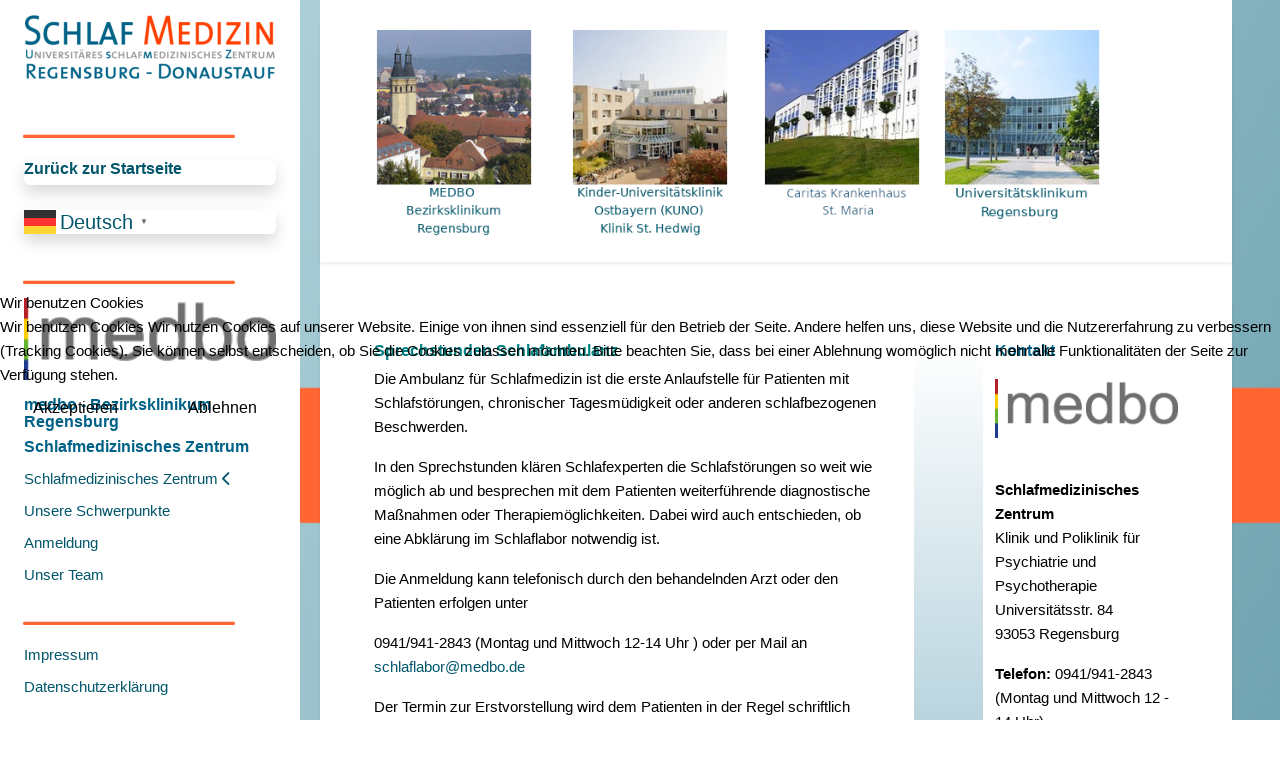

--- FILE ---
content_type: text/html; charset=utf-8
request_url: https://www.schlaf-medizin.de/index.php/anmeldung-medbo
body_size: 47870
content:
<!DOCTYPE html>
<html lang="de-de" dir="ltr">


<head>
<script type="text/javascript">  (function(){    function blockCookies(disableCookies, disableLocal, disableSession){    if(disableCookies == 1){    if(!document.__defineGetter__){    Object.defineProperty(document, 'cookie',{    get: function(){ return ''; },    set: function(){ return true;}    });    }else{    var oldSetter = document.__lookupSetter__('cookie');    if(oldSetter) {    Object.defineProperty(document, 'cookie', {    get: function(){ return ''; },    set: function(v){ if(v.match(/reDimCookieHint\=/) || v.match(/576a4a0537686fdb146f1ec2807fbe58\=/)) {    oldSetter.call(document, v);    }    return true;    }    });    }    }    var cookies = document.cookie.split(';');    for (var i = 0; i < cookies.length; i++) {    var cookie = cookies[i];    var pos = cookie.indexOf('=');    var name = '';    if(pos > -1){    name = cookie.substr(0, pos);    }else{    name = cookie;    } if(name.match(/reDimCookieHint/)) {    document.cookie = name + '=; expires=Thu, 01 Jan 1970 00:00:00 GMT';    }    }    }    if(disableLocal == 1){    window.localStorage.clear();    window.localStorage.__proto__ = Object.create(window.Storage.prototype);    window.localStorage.__proto__.setItem = function(){ return undefined; };    }    if(disableSession == 1){    window.sessionStorage.clear();    window.sessionStorage.__proto__ = Object.create(window.Storage.prototype);    window.sessionStorage.__proto__.setItem = function(){ return undefined; };    }    }    blockCookies(1,1,1);    }()); </script>


   <meta http-equiv="X-UA-Compatible" content="IE=edge" /><meta name="viewport" content="width=device-width, initial-scale=1" /><meta name="HandheldFriendly" content="true" /><meta name="apple-mobile-web-app-capable" content="YES" /> <!-- document meta -->
   <meta charset="utf-8">
	<meta name="description" content="My site">
	<meta name="generator" content="Joomla! - Open Source Content Management">
	<title>Anmeldung - Neue Website USMZ</title>    <link rel="preconnect" href="https://www.schlaf-medizin.de/">
    <link rel="dns-prefetch" href="https://www.schlaf-medizin.de/">
    <link rel="preconnect" href="https://fonts.gstatic.com">
    <link rel="preconnect" href="https://fonts.googleapis.com">
    <link rel="preconnect" href="https://ajax.googleapis.com">
<link href="https://fonts.gstatic.com?95b2ac297142456a92fd4b357879d5e0" rel="preconnect" />
	<link href="https://fonts.googleapis.com/css2?family=Open+Sans:ital,wght@0,300;0,400;0,600;0,700;0,800;1,300;1,400;1,600;1,700;1,800&amp;display=swap" rel="stylesheet" />
	<link href="https://fonts.googleapis.com/css2?family=Dosis:ital,wght@0,200;0,300;0,400;0,500;0,600;0,700;0,800&amp;display=swap" rel="stylesheet" />
	<link href="https://use.fontawesome.com/releases/v6.5.2/css/all.css?95b2ac297142456a92fd4b357879d5e0" rel="stylesheet" />
	<link href="/media/astroid/css/debug.css?95b2ac297142456a92fd4b357879d5e0" rel="stylesheet" />
	<link href="/plugins/system/cookiehint/css/redimstyle.css?95b2ac297142456a92fd4b357879d5e0" rel="stylesheet" />
	<style>#redim-cookiehint-modal {position: fixed; top: 0; bottom: 0; left: 0; right: 0; z-index: 99998; display: flex; justify-content : center; align-items : center;}</style>
<script src="/media/vendor/jquery/js/jquery.min.js?3.7.1"></script>
	<script type="application/json" class="joomla-script-options new">{"system.paths":{"root":"","rootFull":"https:\/\/www.schlaf-medizin.de\/","base":"","baseFull":"https:\/\/www.schlaf-medizin.de\/"},"csrf.token":"6281b647396334ff64c4f10a0dd7c8de"}</script>
	<script src="/media/system/js/core.min.js?37ffe4186289eba9c5df81bea44080aff77b9684"></script>
	<script src="/media/vendor/bootstrap/js/bootstrap-es5.min.js?5.3.2" nomodule defer></script>
	<script src="/media/vendor/webcomponentsjs/js/webcomponents-bundle.min.js?2.8.0" nomodule defer></script>
	<script src="/media/system/js/joomla-hidden-mail-es5.min.js?b2c8377606bb898b64d21e2d06c6bb925371b9c3" nomodule defer></script>
	<script src="/media/system/js/joomla-hidden-mail.min.js?065992337609bf436e2fedbcbdc3de1406158b97" type="module"></script>
	<script src="/media/astroid/js/offcanvas.min.js?95b2ac297142456a92fd4b357879d5e0"></script>
	<script src="/media/astroid/js/mobilemenu.min.js?95b2ac297142456a92fd4b357879d5e0"></script>
	<script src="/media/astroid/js/smooth-scroll.polyfills.min.js?95b2ac297142456a92fd4b357879d5e0"></script>
	<script src="/media/astroid/js/script.min.js?95b2ac297142456a92fd4b357879d5e0"></script>
	<script src="/media/vendor/bootstrap/js/tab.min.js?5.3.2" type="module"></script>
	<script src="/media/astroid/js/debug.min.js?95b2ac297142456a92fd4b357879d5e0"></script>
	<script src="https://cdn.gtranslate.net/widgets/latest/globe.js" data-gt-orig-url="/index.php/anmeldung-medbo" data-gt-orig-domain="www.schlaf-medizin.de" data-gt-widget-id="258" defer></script>
	<script src="https://cdn.gtranslate.net/widgets/latest/popup.js" data-gt-orig-url="/index.php/anmeldung-medbo" data-gt-orig-domain="www.schlaf-medizin.de" data-gt-widget-id="256" defer></script>
	<script>
			var scroll = new SmoothScroll('a[href*="#"]', {
            speed: 590
            
			});</script>
	<script>(function() {  if (typeof gtag !== 'undefined') {       gtag('consent', 'denied', {         'ad_storage': 'denied',         'ad_user_data': 'denied',         'ad_personalization': 'denied',         'functionality_storage': 'denied',         'personalization_storage': 'denied',         'security_storage': 'denied',         'analytics_storage': 'denied'       });     } })();</script>
	<script>window.gtranslateSettings = window.gtranslateSettings || {};window.gtranslateSettings['258'] = {"default_language":"de","languages":["en","fr","de","it","es"],"url_structure":"none","wrapper_selector":"#gt-wrapper-258","globe_size":60,"flag_size":32,"flag_style":"2d","custom_domains":null,"float_switcher_open_direction":"top","switcher_open_direction":"top","native_language_names":1,"add_new_line":1,"select_language_label":"Select Language","detect_browser_language":0,"custom_css":"","alt_flags":[],"switcher_horizontal_position":"left","switcher_vertical_position":"bottom","horizontal_position":"inline","vertical_position":"inline"};</script>
	<script>window.gtranslateSettings = window.gtranslateSettings || {};window.gtranslateSettings['256'] = {"default_language":"de","languages":["en","fr","de","it","es"],"url_structure":"none","wrapper_selector":"#gt-wrapper-256","globe_size":60,"flag_size":32,"flag_style":"2d","custom_domains":null,"float_switcher_open_direction":"top","switcher_open_direction":"top","native_language_names":1,"add_new_line":1,"select_language_label":"Select Language","detect_browser_language":0,"custom_css":"","alt_flags":[],"switcher_horizontal_position":"left","switcher_vertical_position":"bottom","horizontal_position":"inline","vertical_position":"inline"};</script>
 <!-- joomla head -->
   <link href="/media/templates/site/test_schlaf_neu_2023_03_17/css/compiled-6f69cdfbe8adc1feb3134eb721059251.css" rel="stylesheet" type="text/css" />
<style>#astroid-backtotop{background:rgb(255, 64, 0);padding:10px;}#astroid-backtotop > i{font-size:20px;color:rgb(255, 255, 255);width:20px;height:20px;line-height:20px;text-align:center;}[data-bs-theme=dark] #astroid-backtotop{background:rgb(255, 64, 0);}[data-bs-theme=dark] #astroid-backtotop > i{color:rgb(255, 255, 255);}.astroid-offcanvas {width: 320px;} .astroid-offcanvas .dropdown-menus {width: 320px !important;}.st-effect-2.astroid-offcanvas-open .astroid-content{-webkit-transform:translate3d(320px, 0, 0);transform:translate3d(320px, 0, 0);}.st-effect-2.astroid-offcanvas-open .st-effect-2.astroid-offcanvas{-webkit-transform:translate3d(0%, 0, 0);transform:translate3d(0%, 0, 0);}.astroid-offcanvas-opened .astroid-wrapper{background:rgb(173, 181, 189);}.st-effect-2.astroid-offcanvas{z-index:0 !important;}.st-effect-2.astroid-offcanvas-open .st-effect-2.astroid-offcanvas{visibility: visible; -webkit-transition:-webkit-transform 0.5s;transition:transform 0.5s;}.st-effect-2.astroid-offcanvas::after{display:none;}.offcanvasDirRight .st-effect-2.astroid-offcanvas-open .astroid-content{-webkit-transform:translate3d(-320px, 0, 0);transform:translate3d(-320px, 0, 0);}.mobilemenu-slide.astroid-mobilemenu{visibility:visible;-webkit-transform:translate3d(-100%, 0, 0);transform:translate3d(-100%, 0, 0);}.mobilemenu-slide.astroid-mobilemenu-open .mobilemenu-slide.astroid-mobilemenu {visibility:visible;-webkit-transform:translate3d(0, 0, 0);transform:translate3d(0, 0, 0);}.mobilemenu-slide.astroid-mobilemenu::after{display:none;}#tl-dc6efyjl0{color:rgb(0, 0, 0);margin:0px 0px 0px 0px;padding:0% 0% 0% 0%}[data-bs-theme=dark] #tl-dc6efyjl0{color:rgb(0, 0, 0);}#t-im8m6rryc{background-color:rgb(255, 255, 255);margin-top:20px;margin-bottom:20px;padding:10px 10px 10px 10px}[data-bs-theme=dark] #t-im8m6rryc{background-color:rgb(255, 255, 255);}#ocm-onma4gsyg{background-image:linear-gradient(0deg,rgb(255, 255, 255),rgb(253, 253, 253));}#om-mb5m785ei{background-image:linear-gradient(0deg,rgb(255, 255, 255),rgb(249, 249, 249));color:rgb(0, 0, 0);margin-top:20px;margin-bottom:20px;padding:20px 20px 20px 20px}#om-mb5m785ei a{color:rgb(0, 0, 0);}#om-mb5m785ei a:hover{color:rgb(255, 64, 0);}[data-bs-theme=dark] #om-mb5m785ei{color:rgb(0, 0, 0);}[data-bs-theme=dark] #om-mb5m785ei a{color:rgb(0, 0, 0);}[data-bs-theme=dark] #om-mb5m785ei a:hover{color:rgb(255, 64, 0);}#t-1530100662663{padding-right:30px}#bkat-amyifmb88{margin:0px 0px 0px 0px;padding:20px 20px 20px 20px}#ac-hc9iaahgw{background-image:linear-gradient(0deg,rgb(0, 98, 135),rgba(0, 0, 0, 0));margin:0px 0px 0px 0px;padding:0px 0px 0px 0px}#k-n7qnjvfm2{background-image:linear-gradient(0deg,rgba(228, 190, 190, 0),rgba(207, 60, 60, 0));}#t-1530100662663{padding-right:30px}#ac-hc9iaahgw{background-image:linear-gradient(0deg,rgb(0, 98, 135),rgba(0, 0, 0, 0));margin:0px 0px 0px 0px;padding:0px 0px 0px 0px}#content{background-color:rgb(255, 255, 255);margin-top:20px;margin-bottom:20px;padding:40px 20px 40px 20px}[data-bs-theme=dark] #content{background-color:rgb(255, 255, 255);}#f-oel6e1bpp{color:rgb(255, 255, 255);padding-top:20px;padding-bottom:20px}#f-oel6e1bpp a{color:rgb(255, 255, 255);}#f-oel6e1bpp a:hover{color:rgb(255, 255, 255);}[data-bs-theme=dark] #f-oel6e1bpp{color:rgb(255, 255, 255);}[data-bs-theme=dark] #f-oel6e1bpp a{color:rgb(255, 255, 255);}[data-bs-theme=dark] #f-oel6e1bpp a:hover{color:rgb(255, 255, 255);}body, .body{font-weight:300;text-transform:none;font-size:11pt;line-height:1.7em;font-family:Tahoma, Geneva, sans-serif, Arial, Helvetica, sans-serif;}h1, .h1{font-weight:300;text-transform:uppercase;font-size:2rem;letter-spacing:2pt;line-height:1.3em;font-family:"Open Sans", Arial, Helvetica, sans-serif;}h2, .h2{font-weight:300;text-transform:none;font-size:1.6rem;line-height:1.3em;font-family:"Open Sans", Arial, Helvetica, sans-serif;}h3, .h3{color:rgb(0, 98, 135);font-weight:800;text-transform:none;font-size:12pt;line-height:13pt;font-family:Tahoma, Geneva, sans-serif, Arial, Helvetica, sans-serif;}[data-bs-theme=dark] h3, .h3{color:rgb(0, 98, 135);}h4, .h4{font-weight:300;text-transform:uppercase;font-size:1.8rem;line-height:1.4em;font-family:"Dosis", Arial, Helvetica, sans-serif;}.astroid-nav > li > .as-menu-item, .astroid-sidebar-menu > li > .as-menu-item, .astroid-mobile-menu > .nav-item > .as-menu-item{font-weight:800;text-transform:none;font-size:12pt;line-height:1.6em;font-family:Tahoma, Geneva, sans-serif, Arial, Helvetica, sans-serif;}.nav-submenu-container .nav-submenu > li, .jddrop-content .megamenu-item .megamenu-menu li, .nav-submenu, .astroid-mobile-menu .nav-child .menu-go-back, .astroid-mobile-menu .nav-child .nav-item-submenu > .as-menu-item{font-weight:800;text-transform:none;font-size:12pt;line-height:12pt;font-family:Tahoma, Geneva, sans-serif, Arial, Helvetica, sans-serif;}.container, .container-sm, .container-md, .container-lg, .container-xl, .astroid-layout.astroid-layout-boxed .astroid-wrapper {max-width: 95%;}body{background-image:url(https://www.schlaf-medizin.de/images/2023/02/05/verlauf-background.png);background-repeat:no-repeat;background-size:cover;background-position:inherit;background-attachment:inherit;}body {}html{background-color:rgb(255, 255, 255);}[data-bs-theme=dark]{background-color:rgb(255, 255, 255);}.astroid-layout.astroid-layout-boxed .astroid-wrapper{background-color:rgb(255, 255, 255);}[data-bs-theme=dark] .astroid-layout.astroid-layout-boxed .astroid-wrapper{background-color:rgb(255, 255, 255);}body{--bs-body-bg:rgb(255, 255, 255);--bs-body-color:rgb(0, 0, 0);}body a{color:var(--as-link-color);--as-link-color:rgb(2, 86, 107);}body a:hover{color:var(--as-link-hover-color);--as-link-hover-color:rgb(255, 64, 0);}[data-bs-theme=dark] body{--bs-body-bg:rgb(255, 255, 255);--bs-body-color:rgb(0, 0, 0);}[data-bs-theme=dark] body a{--as-link-color:rgb(2, 86, 107);}[data-bs-theme=dark] body a:hover{--as-link-hover-color:rgb(255, 64, 0);}header{color:rgb(0, 0, 0);}[data-bs-theme=dark] header{color:rgb(0, 0, 0);}.astroid-header-section, .astroid-sidebar-header{background-color:rgb(255, 255, 255);}[data-bs-theme=dark] .astroid-header-section, [data-bs-theme=dark] .astroid-sidebar-header{background-color:rgb(255, 255, 255);}#astroid-sticky-header{background-color:rgb(26, 188, 156);}#astroid-sticky-header .astroid-nav .nav-link{color:rgb(255, 255, 255);}#astroid-sticky-header .astroid-nav .nav-link:hover{color:rgb(255, 255, 255);}#astroid-sticky-header .astroid-nav .nav-link:active, #astroid-sticky-header .astroid-nav .nav-link.active{color:rgb(255, 255, 255);}[data-bs-theme=dark] #astroid-sticky-header{background-color:rgb(26, 188, 156);}[data-bs-theme=dark] #astroid-sticky-header .astroid-nav .nav-link{color:rgb(255, 255, 255);}[data-bs-theme=dark] #astroid-sticky-header .astroid-nav .nav-link:hover{color:rgb(255, 255, 255);}[data-bs-theme=dark] #astroid-sticky-header .astroid-nav .nav-link:active, [data-bs-theme=dark] #astroid-sticky-header .astroid-nav .nav-link.active{color:rgb(255, 255, 255);}.astroid-nav .nav-link, .astroid-sidebar-menu .nav-link{color:rgb(0, 0, 0);}.astroid-nav .nav-link:hover, .astroid-sidebar-menu .nav-link:hover{color:rgb(255, 64, 0);}.astroid-nav .nav-link:focus, .astroid-sidebar-menu .nav-link:focus{color:rgb(255, 64, 0);}.astroid-nav .nav-link:active, .astroid-nav .nav-link.active, .astroid-sidebar-menu .nav-link:active, .astroid-sidebar-menu .nav-link.active{color:rgb(255, 64, 0);}[data-bs-theme=dark] .astroid-nav .nav-link, [data-bs-theme=dark] .astroid-sidebar-menu .nav-link{color:rgb(0, 0, 0);}[data-bs-theme=dark] .astroid-nav .nav-link:hover, [data-bs-theme=dark] .astroid-sidebar-menu .nav-link:hover{color:rgb(255, 64, 0);}[data-bs-theme=dark] .astroid-nav .nav-link:focus, [data-bs-theme=dark] .astroid-sidebar-menu .nav-link:focus{color:rgb(255, 64, 0);}[data-bs-theme=dark] .astroid-nav .nav-link:active, [data-bs-theme=dark] .astroid-nav .nav-link.active, [data-bs-theme=dark] .astroid-sidebar-menu .nav-link:active, [data-bs-theme=dark] .astroid-sidebar-menu .nav-link.active{color:rgb(255, 64, 0);}.megamenu-container{background-color:rgb(255, 255, 255);}.megamenu-container .nav-submenu .nav-submenu{background-color:rgb(255, 255, 255);}.has-megamenu.open .arrow{border-bottom-color:rgb(255, 255, 255);}.megamenu-container li.nav-item-submenu > a{color:rgb(0, 0, 0);}.megamenu-container li.nav-item-submenu > a:hover{color:rgb(255, 102, 51);background-color:rgb(0, 168, 230);}.megamenu-container li.nav-item-submenu > a:active, .megamenu-container li.nav-item-submenu > a.active{color:rgb(26, 188, 156);background-color:rgb(255, 102, 51);}[data-bs-theme=dark] .megamenu-container{background-color:rgb(255, 255, 255);}[data-bs-theme=dark] .megamenu-container .nav-submenu .nav-submenu{background-color:rgb(255, 255, 255);}[data-bs-theme=dark] .has-megamenu.open .arrow{border-bottom-color:rgb(255, 255, 255);}[data-bs-theme=dark] .megamenu-container li.nav-item-submenu > a{color:rgb(0, 0, 0);}[data-bs-theme=dark] .megamenu-container li.nav-item-submenu > a:hover{color:rgb(255, 102, 51);background-color:rgb(0, 168, 230);}[data-bs-theme=dark] .megamenu-container li.nav-item-submenu > a:active, [data-bs-theme=dark] .megamenu-container li.nav-item-submenu > a.active{color:rgb(26, 188, 156);background-color:rgb(255, 102, 51);}.astroid-offcanvas{color:rgb(0, 0, 0) !important;background-color:rgb(253, 253, 253) !important;}.astroid-offcanvas .burger-menu-button, .astroid-offcanvas .astroid-mobilemenu-container .astroid-mobilemenu-inner .dropdown-menus{background-color:rgb(253, 253, 253) !important;}.astroid-offcanvas .menu-indicator{color:rgb(0, 0, 0) !important;}.astroid-offcanvas .astroid-mobilemenu-container .astroid-mobilemenu-inner .menu-item a{color:rgb(0, 0, 0) !important;}.astroid-offcanvas .astroid-mobilemenu-container .astroid-mobilemenu-inner .menu-item a:hover{background-color: !important;}.astroid-offcanvas .astroid-mobilemenu-container .astroid-mobilemenu-inner .menu-item.active > a, .astroid-offcanvas .astroid-mobilemenu-container .astroid-mobilemenu-inner .menu-item.active > .nav-header, .astroid-offcanvas .astroid-mobilemenu-container .astroid-mobilemenu-inner .menu-item.nav-item-active > a, .astroid-offcanvas .astroid-mobilemenu-container .astroid-mobilemenu-inner .menu-item.nav-item-active > a + .menu-indicator{color:rgb(255, 64, 0) !important;}.astroid-offcanvas .astroid-mobilemenu-container .astroid-mobilemenu-inner .menu-item.active, .astroid-offcanvas .astroid-mobilemenu-container .astroid-mobilemenu-inner .menu-item.nav-item-active{background-color:rgb(255, 64, 0) !important;}.astroid-offcanvas .burger-menu-button .inner, .astroid-offcanvas .burger-menu-button .inner::before, .astroid-offcanvas .burger-menu-button .inner::after{background-color:rgb(0, 0, 0);}[data-bs-theme=dark] .astroid-offcanvas{color:rgb(0, 0, 0) !important;background-color:rgb(253, 253, 253) !important;}[data-bs-theme=dark] .astroid-offcanvas .burger-menu-button, [data-bs-theme=dark] .astroid-offcanvas .astroid-mobilemenu-container .astroid-mobilemenu-inner .dropdown-menus{background-color:rgb(253, 253, 253) !important;}[data-bs-theme=dark] .astroid-offcanvas .menu-indicator{color:rgb(0, 0, 0) !important;}[data-bs-theme=dark] .astroid-offcanvas .astroid-mobilemenu-container .astroid-mobilemenu-inner .menu-item a{color:rgb(0, 0, 0) !important;}[data-bs-theme=dark] .astroid-offcanvas .astroid-mobilemenu-container .astroid-mobilemenu-inner .menu-item a:hover{background-color: !important;}[data-bs-theme=dark] .astroid-offcanvas .astroid-mobilemenu-container .astroid-mobilemenu-inner .menu-item.active > a, [data-bs-theme=dark] .astroid-offcanvas .astroid-mobilemenu-container .astroid-mobilemenu-inner .menu-item.active > .nav-header, [data-bs-theme=dark] .astroid-offcanvas .astroid-mobilemenu-container .astroid-mobilemenu-inner .menu-item.nav-item-active > a, [data-bs-theme=dark] .astroid-offcanvas .astroid-mobilemenu-container .astroid-mobilemenu-inner .menu-item.nav-item-active > a + .menu-indicator{color:rgb(255, 64, 0) !important;}[data-bs-theme=dark] .astroid-offcanvas .astroid-mobilemenu-container .astroid-mobilemenu-inner .menu-item.active, [data-bs-theme=dark] .astroid-offcanvas .astroid-mobilemenu-container .astroid-mobilemenu-inner .menu-item.nav-item-active{background-color:rgb(255, 64, 0) !important;}[data-bs-theme=dark] .astroid-offcanvas .burger-menu-button .inner, [data-bs-theme=dark] .astroid-offcanvas .burger-menu-button .inner::before, [data-bs-theme=dark] .astroid-offcanvas .burger-menu-button .inner::after{background-color:rgb(0, 0, 0);}.header-offcanvas-trigger.burger-menu-button .inner, .header-offcanvas-trigger.burger-menu-button .inner::before, .header-offcanvas-trigger.burger-menu-button .inner::after{background-color:rgb(0, 0, 0);}[data-bs-theme=dark] .header-offcanvas-trigger.burger-menu-button .inner, [data-bs-theme=dark] .header-offcanvas-trigger.burger-menu-button .inner::before, [data-bs-theme=dark] .header-offcanvas-trigger.burger-menu-button .inner::after{background-color:rgb(0, 0, 0);}.astroid-mobilemenu{background-color:rgb(255, 255, 255) !important;color:rgb(0, 98, 135) !important;}.astroid-mobilemenu .astroid-mobilemenu-container .astroid-mobilemenu-inner .dropdown-menus{background-color:rgb(255, 255, 255) !important;}.astroid-mobilemenu .astroid-mobilemenu-container .astroid-mobilemenu-inner .menu-item a{color:rgb(0, 98, 135) !important;}.astroid-mobilemenu .astroid-mobilemenu-container .astroid-mobilemenu-inner .menu-item a:hover{background-color: !important;}.astroid-mobilemenu .astroid-mobilemenu-container .astroid-mobilemenu-inner .menu-item.active > a, .astroid-mobilemenu .astroid-mobilemenu-container .astroid-mobilemenu-inner .menu-item.active > .nav-header, .astroid-mobilemenu .astroid-mobilemenu-container .astroid-mobilemenu-inner .menu-item.nav-item-active > a, .astroid-mobilemenu .astroid-mobilemenu-container .astroid-mobilemenu-inner .menu-item.nav-item-active > a + .menu-indicator{color:rgb(255, 64, 0) !important;}.astroid-mobilemenu .astroid-mobilemenu-container .astroid-mobilemenu-inner .menu-item.active, .astroid-mobilemenu .astroid-mobilemenu-container .astroid-mobilemenu-inner .menu-item.nav-item-active{background-color:rgba(255, 255, 255, 0.965) !important;}.astroid-mobilemenu .menu-indicator{color:rgb(0, 98, 135) !important;}[data-bs-theme=dark] .astroid-mobilemenu{background-color:rgb(255, 255, 255) !important;color:rgb(0, 98, 135) !important;}[data-bs-theme=dark] .astroid-mobilemenu .astroid-mobilemenu-container .astroid-mobilemenu-inner .dropdown-menus{background-color:rgb(255, 255, 255) !important;}[data-bs-theme=dark] .astroid-mobilemenu .astroid-mobilemenu-container .astroid-mobilemenu-inner .menu-item a{color:rgb(0, 98, 135) !important;}[data-bs-theme=dark] .astroid-mobilemenu .astroid-mobilemenu-container .astroid-mobilemenu-inner .menu-item a:hover{background-color: !important;}[data-bs-theme=dark] .astroid-mobilemenu .astroid-mobilemenu-container .astroid-mobilemenu-inner .menu-item.active > a, [data-bs-theme=dark] .astroid-mobilemenu .astroid-mobilemenu-container .astroid-mobilemenu-inner .menu-item.active > .nav-header, [data-bs-theme=dark] .astroid-mobilemenu .astroid-mobilemenu-container .astroid-mobilemenu-inner .menu-item.nav-item-active > a, [data-bs-theme=dark] .astroid-mobilemenu .astroid-mobilemenu-container .astroid-mobilemenu-inner .menu-item.nav-item-active > a + .menu-indicator{color:rgb(255, 64, 0) !important;}[data-bs-theme=dark] .astroid-mobilemenu .astroid-mobilemenu-container .astroid-mobilemenu-inner .menu-item.active, [data-bs-theme=dark] .astroid-mobilemenu .astroid-mobilemenu-container .astroid-mobilemenu-inner .menu-item.nav-item-active{background-color:rgba(255, 255, 255, 0.965) !important;}[data-bs-theme=dark] .astroid-mobilemenu .menu-indicator{color:rgb(0, 98, 135) !important;}.header-mobilemenu-trigger.burger-menu-button .inner, .header-mobilemenu-trigger.burger-menu-button .inner::before, .header-mobilemenu-trigger.burger-menu-button .inner::after{background-color:rgb(0, 0, 0);}[data-bs-theme=dark] .header-mobilemenu-trigger.burger-menu-button .inner, [data-bs-theme=dark] .header-mobilemenu-trigger.burger-menu-button .inner::before, [data-bs-theme=dark] .header-mobilemenu-trigger.burger-menu-button .inner::after{background-color:rgb(0, 0, 0);}.astroid-mobilemenu-open .burger-menu-button .inner, .astroid-mobilemenu-open .burger-menu-button .inner::before, .astroid-mobilemenu-open .burger-menu-button .inner::after{background-color:rgb(204, 204, 204);}[data-bs-theme=dark] .astroid-mobilemenu-open .burger-menu-button .inner, [data-bs-theme=dark] .astroid-mobilemenu-open .burger-menu-button .inner::before, [data-bs-theme=dark] .astroid-mobilemenu-open .burger-menu-button .inner::after{background-color:rgb(204, 204, 204);}.astroid-contact-info i[class*="fa-"]{color:rgb(26, 188, 156);}[data-bs-theme=dark] .astroid-contact-info i[class*="fa-"]{color:rgb(26, 188, 156);}.items-leading .article-title .page-header h2{font-size:32px;}.items-row .article-title .page-header h2{font-size:26px;}.astroid-logo .astroid-logo-mobile {
  display: block;
}@media (max-width: 991.98px) {body, .body{font-size:10pt;line-height:1em;}h1, .h1{font-size:3rem;line-height:1.3em;}h2, .h2{font-size:30px;line-height:1.3em;}h3, .h3{font-size:11pt;line-height:10pt;}h4, .h4{font-size:20px;line-height:1.2em;}.astroid-nav > li > .as-menu-item, .astroid-sidebar-menu > li > .as-menu-item, .astroid-mobile-menu > .nav-item > .as-menu-item{font-size:12pt;line-height:1.6em;}.nav-submenu-container .nav-submenu > li, .jddrop-content .megamenu-item .megamenu-menu li, .nav-submenu, .astroid-mobile-menu .nav-child .menu-go-back, .astroid-mobile-menu .nav-child .nav-item-submenu > .as-menu-item{font-size:12pt;line-height:12pt;}}@media (max-width: 767.98px) {#om-mb5m785ei{padding:10px 10px 10px 10px}body, .body{font-size:10pt;line-height:1em;}h1, .h1{font-size:3rem;line-height:1.3em;}h2, .h2{font-size:30px;line-height:1.3em;}h3, .h3{font-size:11pt;line-height:10pt;}h4, .h4{font-size:18px;line-height:1.2em;}.astroid-nav > li > .as-menu-item, .astroid-sidebar-menu > li > .as-menu-item, .astroid-mobile-menu > .nav-item > .as-menu-item{font-size:12pt;line-height:1.6em;}.nav-submenu-container .nav-submenu > li, .jddrop-content .megamenu-item .megamenu-menu li, .nav-submenu, .astroid-mobile-menu .nav-child .menu-go-back, .astroid-mobile-menu .nav-child .nav-item-submenu > .as-menu-item{font-size:12pt;line-height:12pt;}}</style> <!-- head styles -->
    <!-- head scripts -->
</head> <!-- document head -->

<body class="site astroid-framework com-content view-article layout-default itemid-300 header-sidebar-left anmeldung-medbo-alias tp-style-17 de-DE ltr">
   <a title="Back to Top" id="astroid-backtotop" class="circle" href="#"><i class="fas fa-arrow-circle-up"></i></a><!-- astroid container -->
<div class="astroid-container">
    <!-- header starts -->
<div id="astroid-header" class="astroid-header astroid-sidebar-header sidebar-dir-left h-100 has-sidebar">
    <div class="astroid-sidebar-content h-100">
        <div class="astroid-sidebar-collapsable">
            <i class="fa"></i>
        </div>
        <div class="astroid-sidebar-logo">
                            <div class="justify-content-start astroid-sidebar-mobile-menu">
                    <div class="header-mobilemenu-trigger burger-menu-button align-self-center" data-offcanvas="#astroid-mobilemenu" data-effect="mobilemenu-slide">
                        <button aria-label="Mobile Menu Toggle" class="button" type="button"><span class="box"><span class="inner"><span class="visually-hidden">Mobile Menu Toggle</span></span></span></button>
                    </div>
                </div>
                        <div class="flex-grow-1">
                <!-- logo starts -->
    <!-- image logo starts -->
        <div class="logo-wrapper astroid-logo">
                <a target="_self" class="astroid-logo astroid-logo-image d-flex align-items-center mr-0 mr-lg-4" href="https://www.schlaf-medizin.de/">
                                                                    
            <img src="https://www.schlaf-medizin.de/images/Logo/logo-usmz-mobile-ff4000-006287-250-64.png" alt="Neue Website USMZ" class="astroid-logo-mobile" />                            </a>
            </div>
    <!-- image logo ends -->
<!-- logo ends -->            </div>
        </div>
                    <div class="astroid-sidebar-block astroid-sidebar-block-1">
                <div class="header-block-item">
<div id="mod-custom217" class="mod-custom custom">
    <h4><span style="color: #ff6633;"><strong>_____________________</strong></span></h4></div>
    <div class="moduletable ">
        <div class="card-layout"><div class="card-body">         <div id="mod-custom228" class="mod-custom custom">
    <h3><span style="color: #02566b;"><a href="https://schlaf-medizin.de" style="color: #02566b;">Zurück zur Startseite</a></span></h3></div> </div></div> </div>     <div class="moduletable ">
        <div class="card-layout"><div class="card-body">         <div class="gtranslate_wrapper" id="gt-wrapper-256"></div> </div></div> </div> 
<div id="mod-custom218" class="mod-custom custom">
    <h4><span style="color: #ff6633;"><strong>_____________________</strong></span></h4></div>

<div id="mod-custom133" class="mod-custom custom">
    <p><img src="/images/medbo/medbo_logo.gif" alt="" width="309" height="100" /></p></div>

<div id="mod-custom201" class="mod-custom custom">
    <h3>medbo - Bezirksklinikum Regensburg</h3>
<h3>Schlafmedizinisches Zentrum</h3></div>
<ul class="nav menu menu-module list-inline d-block">
<li class="item-298 active"><a href="/index.php/schlafmedizinische-zentrum-medbo" title="Schlafmedizinisches Zentrum" > <span class="nav-title">Schlafmedizinisches Zentrum</span></a></li><li class="item-299"><a href="/index.php/unsere-schwerpunkte-medbo" title="Unsere Schwerpunkte" > <span class="nav-title">Unsere Schwerpunkte</span></a></li><li class="item-300 current"><a href="/index.php/anmeldung-medbo" title="Anmeldung" > <span class="nav-title">Anmeldung</span></a></li><li class="item-301"><a href="/index.php/unser-team-medbo" title="Unser Team" > <span class="nav-title">Unser Team</span></a></li></ul>
<div id="mod-custom220" class="mod-custom custom">
    <h4><span style="color: #ff6633;"><strong>_____________________</strong></span></h4></div>
<ul class="nav menu menu-module list-inline d-block">
<li class="item-293"><a href="/index.php/impressum" title="Impressum" > <span class="nav-title">Impressum</span></a></li><li class="item-294"><a href="https://www.ukr.de/datenschutz" target="_blank" rel="noopener noreferrer"><span class="nav-title">Datenschutzerklärung</span></a></li></ul></div>            </div>
                <div class="astroid-sidebar-menu">
            <ul class="astroid-sidebar-menu"></ul>        </div>
            </div>
</div>
<!-- header ends --><div class="astroid-offcanvas d-none d-init" id="astroid-offcanvas">
   <div class="burger-menu-button active">
    <button aria-label="Off-Canvas Toggle" type="button" class="button close-offcanvas offcanvas-close-btn">
        <span class="box">
            <span class="inner"><span class="visually-hidden">Off-Canvas Toggle</span></span>
        </span>
    </button>
</div>   <div class="astroid-offcanvas-inner">
       <div class="moduletable ">
         <div id="mod-custom248" class="mod-custom custom">
    <p><img src="/images/medbo/medbo_logo.gif" alt="medbo logo" width="250" height="81" /></p></div> </div>  <div class="moduletable ">
         <div id="mod-custom241" class="mod-custom custom">
    <h3><span style="color: #006287;">Unsere Seiten</span></h3></div> </div>     <div class="moduletable ">
        <div class="card-layout"><div class="card-body">         <ul class="nav menu menu-module list-inline d-block">
<li class="item-298 active"><a href="/index.php/schlafmedizinische-zentrum-medbo" title="Schlafmedizinisches Zentrum" > <span class="nav-title">Schlafmedizinisches Zentrum</span></a></li><li class="item-299"><a href="/index.php/unsere-schwerpunkte-medbo" title="Unsere Schwerpunkte" > <span class="nav-title">Unsere Schwerpunkte</span></a></li><li class="item-300 current"><a href="/index.php/anmeldung-medbo" title="Anmeldung" > <span class="nav-title">Anmeldung</span></a></li><li class="item-301"><a href="/index.php/unser-team-medbo" title="Unser Team" > <span class="nav-title">Unser Team</span></a></li></ul> </div></div> </div>  <div class="moduletable ">
         <div id="mod-custom251" class="mod-custom custom">
    <h4><span style="color: #ff6633;"><strong>_____________________</strong></span></h4></div> </div>  <div class="moduletable ">
                    <h3 class="module-title">Sprache/Language</h3>  <div class="gtranslate_wrapper" id="gt-wrapper-258"></div> </div>    </div>
</div><div class="astroid-mobilemenu d-none d-init dir-left" data-class-prefix="astroid-mobilemenu" id="astroid-mobilemenu">
   <div class="burger-menu-button active">
      <button aria-label="Mobile Menu Toggle" type="button" class="button close-offcanvas offcanvas-close-btn">
         <span class="box">
            <span class="inner"><span class="visually-hidden">Mobile Menu Toggle</span></span>
         </span>
      </button>
   </div>
   <ul class="astroid-mobile-menu d-none"><li class="nav-item nav-item-id-314 nav-item-level-1"><!--menu link starts-->
<a href="/index.php/universitaeres-schlafmedizinisches-zentrum-regensburg-donaustauf" title="Universitäres Schlafmedizinisches Zentrum Regensburg-Donaustauf" class="as-menu-item nav-link-item-id-314 nav-link item-link-component item-level-1" data-drop-action="hover">
   <span class="nav-title">
                                          Universitäres Schlafmedizinisches Zentrum Regensburg-Donaustauf                              </span>
   </a>
<!--menu link ends--></li><li class="nav-item nav-item-id-315 nav-item-level-1"><!--menu link starts-->
<a href="/index.php/medbo-bezirksklinikum-regensburg-schlafmedizinisches-zentrum" title="medbo - Bezirksklinikum Regensburg Schlafmedizinisches Zentrum" class="as-menu-item nav-link-item-id-315 nav-link item-link-component item-level-1" data-drop-action="hover">
   <span class="nav-title">
                                          medbo - Bezirksklinikum Regensburg Schlafmedizinisches Zentrum                              </span>
   </a>
<!--menu link ends--></li><li class="nav-item nav-item-id-316 nav-item-level-1"><!--menu link starts-->
<a href="/index.php/kinder-universitaetsklinik-ostbayern-kuno-klinik-st-hedwig" title="Kinder-Universitätsklinik Ostbayern (Kuno) Klinik St Hedwig" class="as-menu-item nav-link-item-id-316 nav-link item-link-component item-level-1" data-drop-action="hover">
   <span class="nav-title">
                                          Kinder-Universitätsklinik Ostbayern (Kuno) Klinik St Hedwig                              </span>
   </a>
<!--menu link ends--></li><li class="nav-item nav-item-id-317 nav-item-level-1"><!--menu link starts-->
<a href="/index.php/schlafmedzinisches-zentrum-der-klinik-donaustauf" title="Schlafmedzinisches Zentrum der Klinik Donaustauf" class="as-menu-item nav-link-item-id-317 nav-link item-link-component item-level-1" data-drop-action="hover">
   <span class="nav-title">
                                          Schlafmedzinisches Zentrum der Klinik Donaustauf                              </span>
   </a>
<!--menu link ends--></li><li class="nav-item nav-item-id-318 nav-item-level-1"><!--menu link starts-->
<a href="/index.php/universitaetsklinikum-regensburg-schlafmedizinisches-zentrum-ukr" title="Universitätsklinikum Regensburg  Schlafmedizinisches Zentrum (UKR) " class="as-menu-item nav-link-item-id-318 nav-link item-link-component item-level-1" data-drop-action="hover">
   <span class="nav-title">
                                          Universitätsklinikum Regensburg  Schlafmedizinisches Zentrum (UKR)                               </span>
   </a>
<!--menu link ends--></li></ul></div>    <!-- astroid content -->
    <div class="astroid-content has-sidebar sidebar-dir-left">
                <!-- astroid layout -->
        <div class="astroid-layout astroid-layout-boxed">
                        <!-- astroid wrapper -->
            <div class="astroid-wrapper">
                                <section class="astroid-section shadow-sm hideonxs hideonsm hideonmd" id="t-im8m6rryc"><div class="container"><div class="astroid-row row" id="ar-mqghu4mgy"><div class="astroid-column col-lg-8 col-lg-12" id="ac-qoo1g81jv"><div class="astroid-module-position" id="tl-dc6efyjl0"> <div class="moduletable ">
         <div id="mod-custom223" class="mod-custom custom">
    <p><a href="/index.php/schlafmedizinische-zentrum-medbo"><img src="/images/allgemein/medbo_menue.png" alt="medbo menue" width="180" height="206" onmouseover="this.src='/images/allgemein/medbo_menue_hover.png';" onmouseout="this.src='/images/allgemein/medbo_menue.png';" /></a>&nbsp; &nbsp;&nbsp;<a href="/index.php/kinder-schlaflabor"><img src="/images/allgemein/hedwig_menue.png" alt="hedwig menue" width="180" height="206" onmouseover="this.src='/images/allgemein/hedwig_menue_hover.png';" onmouseout="this.src='/images/allgemein/hedwig_menue.png';" /></a>&nbsp; &nbsp;<a href="/index.php/schlafmedizinisches-zentrum-donaustauf"><img src="/images/donaustauf/caritas_donaustauf_menue_2024.png" alt="caritas donaustauf menue 2024" width="180" height="206" onmouseover="this.src='/images/donaustauf/caritas_donaustauf_menue_2024_hover.png';" onmouseout="this.src='/images/donaustauf/caritas_donaustauf_menue_2024.png';" /></a><a href="/index.php/schlafmedizinisches-zentrum-ukr"><img src="/images/allgemein/ukr_menue.png" alt="ukr menue" width="180" height="206" onmouseover="this.src='/images/allgemein/ukr_menue_hover.png';" onmouseout="this.src='/images/allgemein/ukr_menue.png';" /></a></p></div> </div> </div></div></div></div></section><section class="astroid-section hideonlg hideonxl hideonxxl" id="om-mb5m785ei"><div class="astroid-row row no-gutters gx-0" id="ar-19zgq8uij"><div class="astroid-column col-lg-9 col-lg-12" id="ac-gkghds668"><div class="astroid-module-position hideonlg hideonxl hideonxxl" id="ocm-onma4gsyg"> <div class="moduletable ">
         <div id="mod-custom248" class="mod-custom custom">
    <p><img src="/images/medbo/medbo_logo.gif" alt="medbo logo" width="250" height="81" /></p></div> </div>  <div class="moduletable ">
         <div id="mod-custom241" class="mod-custom custom">
    <h3><span style="color: #006287;">Unsere Seiten</span></h3></div> </div>     <div class="moduletable ">
        <div class="card-layout"><div class="card-body">         <ul class="nav menu menu-module list-inline d-block">
<li class="item-298 active"><a href="/index.php/schlafmedizinische-zentrum-medbo" title="Schlafmedizinisches Zentrum" > <span class="nav-title">Schlafmedizinisches Zentrum</span></a></li><li class="item-299"><a href="/index.php/unsere-schwerpunkte-medbo" title="Unsere Schwerpunkte" > <span class="nav-title">Unsere Schwerpunkte</span></a></li><li class="item-300 current"><a href="/index.php/anmeldung-medbo" title="Anmeldung" > <span class="nav-title">Anmeldung</span></a></li><li class="item-301"><a href="/index.php/unser-team-medbo" title="Unser Team" > <span class="nav-title">Unser Team</span></a></li></ul> </div></div> </div>  <div class="moduletable ">
         <div id="mod-custom251" class="mod-custom custom">
    <h4><span style="color: #ff6633;"><strong>_____________________</strong></span></h4></div> </div>  <div class="moduletable ">
                    <h3 class="module-title">Sprache/Language</h3>  <div class="gtranslate_wrapper" id="gt-wrapper-258"></div> </div> </div></div></div></section><section class="astroid-section astroid-component-section shadow-sm" id="content"><div class="container"><div class="astroid-row row" id="ar-1528971561366"><div class="astroid-column col-lg-8" id="t-1530100662663"><div class="astroid-message" id="m-1528971711775"><div id="system-message-container">
   </div></div><div class="astroid-component" id="ca-1529739248826"><main class="astroid-component-area">
   <div class="com-content-article item-page" itemscope itemtype="https://schema.org/Article">
   <meta itemprop="inLanguage" content="de-DE" />
   
      
      
   
      
   
      
                                 
            <div itemprop="articleBody">
         <div class="inside">
<div id="sprechzeiten" class="mod_article block">
<div class="ce_text block">
<h3><span style="color: #008080;"><strong>Sprechstunden Schlafambulanz</strong></span></h3>
<p>Die Ambulanz für Schlafmedizin ist die erste Anlaufstelle für Patienten mit Schlafstörungen, chronischer Tagesmüdigkeit oder anderen schlafbezogenen Beschwerden.</p>
<p>In den Sprechstunden klären Schlafexperten die Schlafstörungen so weit wie möglich ab und besprechen mit dem Patienten weiterführende diagnostische Maßnahmen oder Therapiemöglichkeiten. Dabei wird auch entschieden, ob eine Abklärung im Schlaflabor notwendig ist.</p>
<p>Die Anmeldung kann telefonisch durch den behandelnden Arzt oder den Patienten erfolgen unter</p>
<p>0941/941-2843 (Montag und Mittwoch 12-14 Uhr ) oder per Mail an <joomla-hidden-mail  is-link="1" is-email="1" first="c2NobGFmbGFib3I=" last="bWVkYm8uZGU=" text="c2NobGFmbGFib3JAbWVkYm8uZGU=" base="" >Diese E-Mail-Adresse ist vor Spambots geschützt! Zur Anzeige muss JavaScript eingeschaltet sein!</joomla-hidden-mail>&nbsp;</p>
<p>Der Termin zur Erstvorstellung wird dem Patienten in der Regel schriftlich mitgeteilt. Wir bitten um eine Überweisung durch den Hausarzt oder einen Facharzt.</p>
<p>&nbsp;</p>
<h3 style="text-align: left;"><strong><span style="color: #008080;">Stationärer Aufenhalt</span></strong></h3>
<p style="text-align: left;">Alle wichtigen Infos zum stationären Aufenhalt finden Sie hier:&nbsp;</p>
<p style="text-align: left;">Kommen Sie bitte am Aufnahmetag um <strong>10:00 Uhr</strong> in die zentrale Aufnahme (Erdgeschoss/Haus 21) des Bezirksklinikums. Falls Ihr Aufnahmetag ein Samstag, Sonn- oder Feiertag ist, genügt es, wenn Sie bis 16:00 zur zentralen Aufnahme (Erdgeschoss/Haus 21) kommen.</p>
<p style="text-align: left;">Bringen Sie dazu auf jeden Fall einen <strong><span style="text-decoration: underline;">Einweisungsschein*</span></strong> („Verordnung von Krankenhausbehandlung“) von Ihrem behandelnden Arzt (Hausarzt oder Facharzt) mit, sonst ist keine Aufnahme möglich.</p>
<p style="text-align: left;"><span style="font-size: 8pt;">*Dies gilt auch für private Krankenkassen!</span></p>
<p style="text-align: left;">Für die Zeit Ihres Aufenthalts bringen Sie bitte selbst mit:</p>
<ul style="text-align: left;">
<li>alle Medikamente, die Sie regelmäßig einnehmen + Verpackung oder Medikamentenliste</li>
<li>Handtücher + Shampoo</li>
<li>bequeme Tageskleidung und Schlafanzug bzw. Nachthemd</li>
<li>Rasierzeug (Männer)</li>
<li>CPAP-Gerät + Zubehör (falls vorhanden)</li>
<li>bitte achten Sie darauf, dass mindestens 1 Fingernagel frei von Nagellack oder Kunstnagel ist</li>
</ul>
<p style="text-align: left;">&nbsp;</p>
<p style="text-align: left;">Bitte beachten Sie außerdem, dass Sie während des stationären Aufenthaltes keinen anderweitigen Arzttermin wahrnehmen können.</p>
<p style="text-align: left;">Sollten Sie eine medizinisch notwendige Diät benötigen oder an einer Lebensmittel-Unverträglichkeit leiden, möchten wir Sie bitten, uns dies bitte bei der Terminbestätigung mitzuteilen.</p>
<p style="text-align: left;">Parkmöglichkeiten gibt es auf unserem (kostenpflichtigen) Besucherparkplatz. Unseren Lageplan finden Sie hier:&nbsp;</p>
<p style="text-align: left;"><a href="https://www.medbo.de/fileadmin/Downloads/Standortinformationen/Regensburg/Flyer_Lageplan_Legende_R_WEB_final.pdf">https://www.medbo.de/fileadmin/Downloads/Standortinformationen/Regensburg/Flyer_Lageplan_Legende_R_WEB_final.pdf</a></p>
</div>
</div>
</div>
<div id="gtx-trans" style="position: absolute; left: 94px; top: -23.0521px;">&nbsp;</div>       </div>
      
      
                                                      </div>
</main></div></div><div class="astroid-column col-lg-1" id="ac-hc9iaahgw"><div class="astroid-module-position" id="bkat-amyifmb88"> <div class="moduletable ">
         <div id="mod-custom227" class="mod-custom custom">
    <h4>&nbsp;</h4></div> </div> </div></div><div class="astroid-column col-lg-3" id="k-8g7zetfgz"><div class="astroid-module-position" id="k-n7qnjvfm2"> <div class="moduletable ">
                    <h3 class="module-title">Kontakt</h3>  <div id="mod-custom108" class="mod-custom custom">
    <p><img src="/images/medbo/medbo_logo.gif" alt="" />&nbsp;</p>
<p><strong>Schlafmedizinisches Zentrum</strong><br />Klinik und Poliklinik für Psychiatrie und Psychotherapie<br />Universitätsstr. 84<br />93053 Regensburg</p>
<p><strong>Telefon:</strong> 0941/941-2843 <br />(Montag und Mittwoch 12 - 14 Uhr)<br /><strong>Fax:</strong> &nbsp;0941 / 941-2845<br /><strong>E-Mail:&nbsp;</strong><a href="mailto:bkr-info@schlaf-medizin.de">bkr-info@schlaf-medizin.de</a></p>
<p><strong>Leitung:</strong><br />Prof. Dr. Thomas Wetter<br />Renata Almeida Schreck</p>
<p>&nbsp;</p></div> </div> </div></div></div></div></section><section class="astroid-section astroid-footer-section bg-primary" id="f-oel6e1bpp"><div class="container"><div class="astroid-row row" id="ar-pn9wa1b0i"><div class="astroid-column col-lg-6 col-lg-12" id="ac-38xf8hzhh"><div class="astroid-module-position text-center" id="f2-by3gnww00"><div id="astroid-footer" class="astroid-footer"><div >© 2026 USMZ </a>
</div></div></div></div></div></div></section>                            </div>
            <!-- end of astroid wrapper -->
                    </div>
        <!-- end of astroid layout -->
            </div>
    <!-- end of astroid content -->
    </div>
<!-- end of astroid container -->
   
   <style type="text/css">
.container, .container-sm, .container-md, .container-lg, .container-xl, .astroid-layout.astroid-layout-boxed, .astroid-wrapper, .astroid-container {
    max-width: ;
}
</style> 
   <!-- body and layout -->
    <!-- body scripts -->

<script type="text/javascript">   function cookiehintsubmitnoc(obj) {     if (confirm("Eine Ablehnung wird die Funktionen der Website beeinträchtigen. Möchten Sie wirklich ablehnen?")) {       document.cookie = 'reDimCookieHint=-1; expires=0; path=/';       cookiehintfadeOut(document.getElementById('redim-cookiehint-modal'));       return true;     } else {       return false;     }   } </script> <div id="redim-cookiehint-modal">   <div id="redim-cookiehint">     <div class="cookiehead">       <span class="headline">Wir benutzen Cookies</span>     </div>     <div class="cookiecontent">   Wir benutzen Cookies Wir nutzen Cookies auf unserer Website. Einige von ihnen sind essenziell für den Betrieb der Seite. Andere helfen uns, diese Website und die Nutzererfahrung zu verbessern (Tracking Cookies). Sie können selbst entscheiden, ob Sie die Cookies zulassen möchten. Bitte beachten Sie, dass bei einer Ablehnung womöglich nicht mehr alle Funktionalitäten der Seite zur Verfügung stehen.    </div>     <div class="cookiebuttons">       <a id="cookiehintsubmit" onclick="return cookiehintsubmit(this);" href="https://www.schlaf-medizin.de/index.php/anmeldung-medbo?rCH=2"         class="btn">Akzeptieren</a>           <a id="cookiehintsubmitno" onclick="return cookiehintsubmitnoc(this);" href="https://www.schlaf-medizin.de/index.php/anmeldung-medbo?rCH=-2"           class="btn">Ablehnen</a>          <div class="text-center" id="cookiehintinfo">                     </div>      </div>     <div class="clr"></div>   </div> </div>     <script type="text/javascript">        document.addEventListener("DOMContentLoaded", function(event) {         if (!navigator.cookieEnabled){           document.getElementById('redim-cookiehint-modal').remove();         }       });        function cookiehintfadeOut(el) {         el.style.opacity = 1;         (function fade() {           if ((el.style.opacity -= .1) < 0) {             el.style.display = "none";           } else {             requestAnimationFrame(fade);           }         })();       }         function cookiehintsubmit(obj) {         document.cookie = 'reDimCookieHint=1; expires=0;29; path=/';         cookiehintfadeOut(document.getElementById('redim-cookiehint-modal'));         return true;       }        function cookiehintsubmitno(obj) {         document.cookie = 'reDimCookieHint=-1; expires=0; path=/';         cookiehintfadeOut(document.getElementById('redim-cookiehint-modal'));         return true;       }     </script>  
</body> <!-- document body -->

</html> <!-- document end -->